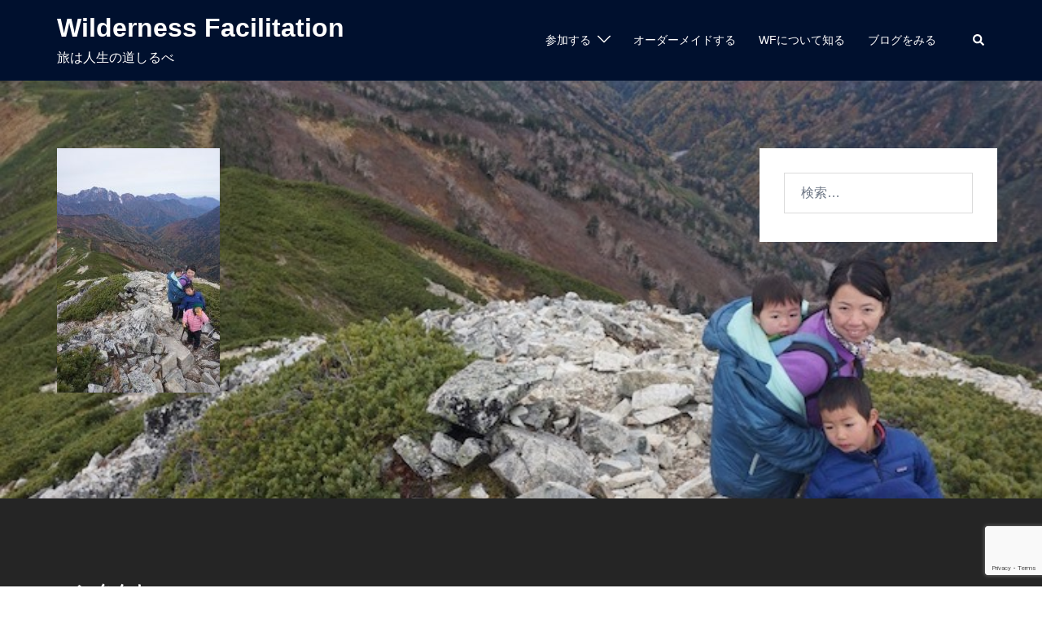

--- FILE ---
content_type: text/html; charset=utf-8
request_url: https://www.google.com/recaptcha/api2/anchor?ar=1&k=6LfMkzIaAAAAAENnOhys_On7fcnFD8q6BQmSWUaG&co=aHR0cDovL2thd2FpbXVuZWhpcm8uY29tOjgw&hl=en&v=PoyoqOPhxBO7pBk68S4YbpHZ&size=invisible&anchor-ms=20000&execute-ms=30000&cb=7j8x5os4v2yo
body_size: 48630
content:
<!DOCTYPE HTML><html dir="ltr" lang="en"><head><meta http-equiv="Content-Type" content="text/html; charset=UTF-8">
<meta http-equiv="X-UA-Compatible" content="IE=edge">
<title>reCAPTCHA</title>
<style type="text/css">
/* cyrillic-ext */
@font-face {
  font-family: 'Roboto';
  font-style: normal;
  font-weight: 400;
  font-stretch: 100%;
  src: url(//fonts.gstatic.com/s/roboto/v48/KFO7CnqEu92Fr1ME7kSn66aGLdTylUAMa3GUBHMdazTgWw.woff2) format('woff2');
  unicode-range: U+0460-052F, U+1C80-1C8A, U+20B4, U+2DE0-2DFF, U+A640-A69F, U+FE2E-FE2F;
}
/* cyrillic */
@font-face {
  font-family: 'Roboto';
  font-style: normal;
  font-weight: 400;
  font-stretch: 100%;
  src: url(//fonts.gstatic.com/s/roboto/v48/KFO7CnqEu92Fr1ME7kSn66aGLdTylUAMa3iUBHMdazTgWw.woff2) format('woff2');
  unicode-range: U+0301, U+0400-045F, U+0490-0491, U+04B0-04B1, U+2116;
}
/* greek-ext */
@font-face {
  font-family: 'Roboto';
  font-style: normal;
  font-weight: 400;
  font-stretch: 100%;
  src: url(//fonts.gstatic.com/s/roboto/v48/KFO7CnqEu92Fr1ME7kSn66aGLdTylUAMa3CUBHMdazTgWw.woff2) format('woff2');
  unicode-range: U+1F00-1FFF;
}
/* greek */
@font-face {
  font-family: 'Roboto';
  font-style: normal;
  font-weight: 400;
  font-stretch: 100%;
  src: url(//fonts.gstatic.com/s/roboto/v48/KFO7CnqEu92Fr1ME7kSn66aGLdTylUAMa3-UBHMdazTgWw.woff2) format('woff2');
  unicode-range: U+0370-0377, U+037A-037F, U+0384-038A, U+038C, U+038E-03A1, U+03A3-03FF;
}
/* math */
@font-face {
  font-family: 'Roboto';
  font-style: normal;
  font-weight: 400;
  font-stretch: 100%;
  src: url(//fonts.gstatic.com/s/roboto/v48/KFO7CnqEu92Fr1ME7kSn66aGLdTylUAMawCUBHMdazTgWw.woff2) format('woff2');
  unicode-range: U+0302-0303, U+0305, U+0307-0308, U+0310, U+0312, U+0315, U+031A, U+0326-0327, U+032C, U+032F-0330, U+0332-0333, U+0338, U+033A, U+0346, U+034D, U+0391-03A1, U+03A3-03A9, U+03B1-03C9, U+03D1, U+03D5-03D6, U+03F0-03F1, U+03F4-03F5, U+2016-2017, U+2034-2038, U+203C, U+2040, U+2043, U+2047, U+2050, U+2057, U+205F, U+2070-2071, U+2074-208E, U+2090-209C, U+20D0-20DC, U+20E1, U+20E5-20EF, U+2100-2112, U+2114-2115, U+2117-2121, U+2123-214F, U+2190, U+2192, U+2194-21AE, U+21B0-21E5, U+21F1-21F2, U+21F4-2211, U+2213-2214, U+2216-22FF, U+2308-230B, U+2310, U+2319, U+231C-2321, U+2336-237A, U+237C, U+2395, U+239B-23B7, U+23D0, U+23DC-23E1, U+2474-2475, U+25AF, U+25B3, U+25B7, U+25BD, U+25C1, U+25CA, U+25CC, U+25FB, U+266D-266F, U+27C0-27FF, U+2900-2AFF, U+2B0E-2B11, U+2B30-2B4C, U+2BFE, U+3030, U+FF5B, U+FF5D, U+1D400-1D7FF, U+1EE00-1EEFF;
}
/* symbols */
@font-face {
  font-family: 'Roboto';
  font-style: normal;
  font-weight: 400;
  font-stretch: 100%;
  src: url(//fonts.gstatic.com/s/roboto/v48/KFO7CnqEu92Fr1ME7kSn66aGLdTylUAMaxKUBHMdazTgWw.woff2) format('woff2');
  unicode-range: U+0001-000C, U+000E-001F, U+007F-009F, U+20DD-20E0, U+20E2-20E4, U+2150-218F, U+2190, U+2192, U+2194-2199, U+21AF, U+21E6-21F0, U+21F3, U+2218-2219, U+2299, U+22C4-22C6, U+2300-243F, U+2440-244A, U+2460-24FF, U+25A0-27BF, U+2800-28FF, U+2921-2922, U+2981, U+29BF, U+29EB, U+2B00-2BFF, U+4DC0-4DFF, U+FFF9-FFFB, U+10140-1018E, U+10190-1019C, U+101A0, U+101D0-101FD, U+102E0-102FB, U+10E60-10E7E, U+1D2C0-1D2D3, U+1D2E0-1D37F, U+1F000-1F0FF, U+1F100-1F1AD, U+1F1E6-1F1FF, U+1F30D-1F30F, U+1F315, U+1F31C, U+1F31E, U+1F320-1F32C, U+1F336, U+1F378, U+1F37D, U+1F382, U+1F393-1F39F, U+1F3A7-1F3A8, U+1F3AC-1F3AF, U+1F3C2, U+1F3C4-1F3C6, U+1F3CA-1F3CE, U+1F3D4-1F3E0, U+1F3ED, U+1F3F1-1F3F3, U+1F3F5-1F3F7, U+1F408, U+1F415, U+1F41F, U+1F426, U+1F43F, U+1F441-1F442, U+1F444, U+1F446-1F449, U+1F44C-1F44E, U+1F453, U+1F46A, U+1F47D, U+1F4A3, U+1F4B0, U+1F4B3, U+1F4B9, U+1F4BB, U+1F4BF, U+1F4C8-1F4CB, U+1F4D6, U+1F4DA, U+1F4DF, U+1F4E3-1F4E6, U+1F4EA-1F4ED, U+1F4F7, U+1F4F9-1F4FB, U+1F4FD-1F4FE, U+1F503, U+1F507-1F50B, U+1F50D, U+1F512-1F513, U+1F53E-1F54A, U+1F54F-1F5FA, U+1F610, U+1F650-1F67F, U+1F687, U+1F68D, U+1F691, U+1F694, U+1F698, U+1F6AD, U+1F6B2, U+1F6B9-1F6BA, U+1F6BC, U+1F6C6-1F6CF, U+1F6D3-1F6D7, U+1F6E0-1F6EA, U+1F6F0-1F6F3, U+1F6F7-1F6FC, U+1F700-1F7FF, U+1F800-1F80B, U+1F810-1F847, U+1F850-1F859, U+1F860-1F887, U+1F890-1F8AD, U+1F8B0-1F8BB, U+1F8C0-1F8C1, U+1F900-1F90B, U+1F93B, U+1F946, U+1F984, U+1F996, U+1F9E9, U+1FA00-1FA6F, U+1FA70-1FA7C, U+1FA80-1FA89, U+1FA8F-1FAC6, U+1FACE-1FADC, U+1FADF-1FAE9, U+1FAF0-1FAF8, U+1FB00-1FBFF;
}
/* vietnamese */
@font-face {
  font-family: 'Roboto';
  font-style: normal;
  font-weight: 400;
  font-stretch: 100%;
  src: url(//fonts.gstatic.com/s/roboto/v48/KFO7CnqEu92Fr1ME7kSn66aGLdTylUAMa3OUBHMdazTgWw.woff2) format('woff2');
  unicode-range: U+0102-0103, U+0110-0111, U+0128-0129, U+0168-0169, U+01A0-01A1, U+01AF-01B0, U+0300-0301, U+0303-0304, U+0308-0309, U+0323, U+0329, U+1EA0-1EF9, U+20AB;
}
/* latin-ext */
@font-face {
  font-family: 'Roboto';
  font-style: normal;
  font-weight: 400;
  font-stretch: 100%;
  src: url(//fonts.gstatic.com/s/roboto/v48/KFO7CnqEu92Fr1ME7kSn66aGLdTylUAMa3KUBHMdazTgWw.woff2) format('woff2');
  unicode-range: U+0100-02BA, U+02BD-02C5, U+02C7-02CC, U+02CE-02D7, U+02DD-02FF, U+0304, U+0308, U+0329, U+1D00-1DBF, U+1E00-1E9F, U+1EF2-1EFF, U+2020, U+20A0-20AB, U+20AD-20C0, U+2113, U+2C60-2C7F, U+A720-A7FF;
}
/* latin */
@font-face {
  font-family: 'Roboto';
  font-style: normal;
  font-weight: 400;
  font-stretch: 100%;
  src: url(//fonts.gstatic.com/s/roboto/v48/KFO7CnqEu92Fr1ME7kSn66aGLdTylUAMa3yUBHMdazQ.woff2) format('woff2');
  unicode-range: U+0000-00FF, U+0131, U+0152-0153, U+02BB-02BC, U+02C6, U+02DA, U+02DC, U+0304, U+0308, U+0329, U+2000-206F, U+20AC, U+2122, U+2191, U+2193, U+2212, U+2215, U+FEFF, U+FFFD;
}
/* cyrillic-ext */
@font-face {
  font-family: 'Roboto';
  font-style: normal;
  font-weight: 500;
  font-stretch: 100%;
  src: url(//fonts.gstatic.com/s/roboto/v48/KFO7CnqEu92Fr1ME7kSn66aGLdTylUAMa3GUBHMdazTgWw.woff2) format('woff2');
  unicode-range: U+0460-052F, U+1C80-1C8A, U+20B4, U+2DE0-2DFF, U+A640-A69F, U+FE2E-FE2F;
}
/* cyrillic */
@font-face {
  font-family: 'Roboto';
  font-style: normal;
  font-weight: 500;
  font-stretch: 100%;
  src: url(//fonts.gstatic.com/s/roboto/v48/KFO7CnqEu92Fr1ME7kSn66aGLdTylUAMa3iUBHMdazTgWw.woff2) format('woff2');
  unicode-range: U+0301, U+0400-045F, U+0490-0491, U+04B0-04B1, U+2116;
}
/* greek-ext */
@font-face {
  font-family: 'Roboto';
  font-style: normal;
  font-weight: 500;
  font-stretch: 100%;
  src: url(//fonts.gstatic.com/s/roboto/v48/KFO7CnqEu92Fr1ME7kSn66aGLdTylUAMa3CUBHMdazTgWw.woff2) format('woff2');
  unicode-range: U+1F00-1FFF;
}
/* greek */
@font-face {
  font-family: 'Roboto';
  font-style: normal;
  font-weight: 500;
  font-stretch: 100%;
  src: url(//fonts.gstatic.com/s/roboto/v48/KFO7CnqEu92Fr1ME7kSn66aGLdTylUAMa3-UBHMdazTgWw.woff2) format('woff2');
  unicode-range: U+0370-0377, U+037A-037F, U+0384-038A, U+038C, U+038E-03A1, U+03A3-03FF;
}
/* math */
@font-face {
  font-family: 'Roboto';
  font-style: normal;
  font-weight: 500;
  font-stretch: 100%;
  src: url(//fonts.gstatic.com/s/roboto/v48/KFO7CnqEu92Fr1ME7kSn66aGLdTylUAMawCUBHMdazTgWw.woff2) format('woff2');
  unicode-range: U+0302-0303, U+0305, U+0307-0308, U+0310, U+0312, U+0315, U+031A, U+0326-0327, U+032C, U+032F-0330, U+0332-0333, U+0338, U+033A, U+0346, U+034D, U+0391-03A1, U+03A3-03A9, U+03B1-03C9, U+03D1, U+03D5-03D6, U+03F0-03F1, U+03F4-03F5, U+2016-2017, U+2034-2038, U+203C, U+2040, U+2043, U+2047, U+2050, U+2057, U+205F, U+2070-2071, U+2074-208E, U+2090-209C, U+20D0-20DC, U+20E1, U+20E5-20EF, U+2100-2112, U+2114-2115, U+2117-2121, U+2123-214F, U+2190, U+2192, U+2194-21AE, U+21B0-21E5, U+21F1-21F2, U+21F4-2211, U+2213-2214, U+2216-22FF, U+2308-230B, U+2310, U+2319, U+231C-2321, U+2336-237A, U+237C, U+2395, U+239B-23B7, U+23D0, U+23DC-23E1, U+2474-2475, U+25AF, U+25B3, U+25B7, U+25BD, U+25C1, U+25CA, U+25CC, U+25FB, U+266D-266F, U+27C0-27FF, U+2900-2AFF, U+2B0E-2B11, U+2B30-2B4C, U+2BFE, U+3030, U+FF5B, U+FF5D, U+1D400-1D7FF, U+1EE00-1EEFF;
}
/* symbols */
@font-face {
  font-family: 'Roboto';
  font-style: normal;
  font-weight: 500;
  font-stretch: 100%;
  src: url(//fonts.gstatic.com/s/roboto/v48/KFO7CnqEu92Fr1ME7kSn66aGLdTylUAMaxKUBHMdazTgWw.woff2) format('woff2');
  unicode-range: U+0001-000C, U+000E-001F, U+007F-009F, U+20DD-20E0, U+20E2-20E4, U+2150-218F, U+2190, U+2192, U+2194-2199, U+21AF, U+21E6-21F0, U+21F3, U+2218-2219, U+2299, U+22C4-22C6, U+2300-243F, U+2440-244A, U+2460-24FF, U+25A0-27BF, U+2800-28FF, U+2921-2922, U+2981, U+29BF, U+29EB, U+2B00-2BFF, U+4DC0-4DFF, U+FFF9-FFFB, U+10140-1018E, U+10190-1019C, U+101A0, U+101D0-101FD, U+102E0-102FB, U+10E60-10E7E, U+1D2C0-1D2D3, U+1D2E0-1D37F, U+1F000-1F0FF, U+1F100-1F1AD, U+1F1E6-1F1FF, U+1F30D-1F30F, U+1F315, U+1F31C, U+1F31E, U+1F320-1F32C, U+1F336, U+1F378, U+1F37D, U+1F382, U+1F393-1F39F, U+1F3A7-1F3A8, U+1F3AC-1F3AF, U+1F3C2, U+1F3C4-1F3C6, U+1F3CA-1F3CE, U+1F3D4-1F3E0, U+1F3ED, U+1F3F1-1F3F3, U+1F3F5-1F3F7, U+1F408, U+1F415, U+1F41F, U+1F426, U+1F43F, U+1F441-1F442, U+1F444, U+1F446-1F449, U+1F44C-1F44E, U+1F453, U+1F46A, U+1F47D, U+1F4A3, U+1F4B0, U+1F4B3, U+1F4B9, U+1F4BB, U+1F4BF, U+1F4C8-1F4CB, U+1F4D6, U+1F4DA, U+1F4DF, U+1F4E3-1F4E6, U+1F4EA-1F4ED, U+1F4F7, U+1F4F9-1F4FB, U+1F4FD-1F4FE, U+1F503, U+1F507-1F50B, U+1F50D, U+1F512-1F513, U+1F53E-1F54A, U+1F54F-1F5FA, U+1F610, U+1F650-1F67F, U+1F687, U+1F68D, U+1F691, U+1F694, U+1F698, U+1F6AD, U+1F6B2, U+1F6B9-1F6BA, U+1F6BC, U+1F6C6-1F6CF, U+1F6D3-1F6D7, U+1F6E0-1F6EA, U+1F6F0-1F6F3, U+1F6F7-1F6FC, U+1F700-1F7FF, U+1F800-1F80B, U+1F810-1F847, U+1F850-1F859, U+1F860-1F887, U+1F890-1F8AD, U+1F8B0-1F8BB, U+1F8C0-1F8C1, U+1F900-1F90B, U+1F93B, U+1F946, U+1F984, U+1F996, U+1F9E9, U+1FA00-1FA6F, U+1FA70-1FA7C, U+1FA80-1FA89, U+1FA8F-1FAC6, U+1FACE-1FADC, U+1FADF-1FAE9, U+1FAF0-1FAF8, U+1FB00-1FBFF;
}
/* vietnamese */
@font-face {
  font-family: 'Roboto';
  font-style: normal;
  font-weight: 500;
  font-stretch: 100%;
  src: url(//fonts.gstatic.com/s/roboto/v48/KFO7CnqEu92Fr1ME7kSn66aGLdTylUAMa3OUBHMdazTgWw.woff2) format('woff2');
  unicode-range: U+0102-0103, U+0110-0111, U+0128-0129, U+0168-0169, U+01A0-01A1, U+01AF-01B0, U+0300-0301, U+0303-0304, U+0308-0309, U+0323, U+0329, U+1EA0-1EF9, U+20AB;
}
/* latin-ext */
@font-face {
  font-family: 'Roboto';
  font-style: normal;
  font-weight: 500;
  font-stretch: 100%;
  src: url(//fonts.gstatic.com/s/roboto/v48/KFO7CnqEu92Fr1ME7kSn66aGLdTylUAMa3KUBHMdazTgWw.woff2) format('woff2');
  unicode-range: U+0100-02BA, U+02BD-02C5, U+02C7-02CC, U+02CE-02D7, U+02DD-02FF, U+0304, U+0308, U+0329, U+1D00-1DBF, U+1E00-1E9F, U+1EF2-1EFF, U+2020, U+20A0-20AB, U+20AD-20C0, U+2113, U+2C60-2C7F, U+A720-A7FF;
}
/* latin */
@font-face {
  font-family: 'Roboto';
  font-style: normal;
  font-weight: 500;
  font-stretch: 100%;
  src: url(//fonts.gstatic.com/s/roboto/v48/KFO7CnqEu92Fr1ME7kSn66aGLdTylUAMa3yUBHMdazQ.woff2) format('woff2');
  unicode-range: U+0000-00FF, U+0131, U+0152-0153, U+02BB-02BC, U+02C6, U+02DA, U+02DC, U+0304, U+0308, U+0329, U+2000-206F, U+20AC, U+2122, U+2191, U+2193, U+2212, U+2215, U+FEFF, U+FFFD;
}
/* cyrillic-ext */
@font-face {
  font-family: 'Roboto';
  font-style: normal;
  font-weight: 900;
  font-stretch: 100%;
  src: url(//fonts.gstatic.com/s/roboto/v48/KFO7CnqEu92Fr1ME7kSn66aGLdTylUAMa3GUBHMdazTgWw.woff2) format('woff2');
  unicode-range: U+0460-052F, U+1C80-1C8A, U+20B4, U+2DE0-2DFF, U+A640-A69F, U+FE2E-FE2F;
}
/* cyrillic */
@font-face {
  font-family: 'Roboto';
  font-style: normal;
  font-weight: 900;
  font-stretch: 100%;
  src: url(//fonts.gstatic.com/s/roboto/v48/KFO7CnqEu92Fr1ME7kSn66aGLdTylUAMa3iUBHMdazTgWw.woff2) format('woff2');
  unicode-range: U+0301, U+0400-045F, U+0490-0491, U+04B0-04B1, U+2116;
}
/* greek-ext */
@font-face {
  font-family: 'Roboto';
  font-style: normal;
  font-weight: 900;
  font-stretch: 100%;
  src: url(//fonts.gstatic.com/s/roboto/v48/KFO7CnqEu92Fr1ME7kSn66aGLdTylUAMa3CUBHMdazTgWw.woff2) format('woff2');
  unicode-range: U+1F00-1FFF;
}
/* greek */
@font-face {
  font-family: 'Roboto';
  font-style: normal;
  font-weight: 900;
  font-stretch: 100%;
  src: url(//fonts.gstatic.com/s/roboto/v48/KFO7CnqEu92Fr1ME7kSn66aGLdTylUAMa3-UBHMdazTgWw.woff2) format('woff2');
  unicode-range: U+0370-0377, U+037A-037F, U+0384-038A, U+038C, U+038E-03A1, U+03A3-03FF;
}
/* math */
@font-face {
  font-family: 'Roboto';
  font-style: normal;
  font-weight: 900;
  font-stretch: 100%;
  src: url(//fonts.gstatic.com/s/roboto/v48/KFO7CnqEu92Fr1ME7kSn66aGLdTylUAMawCUBHMdazTgWw.woff2) format('woff2');
  unicode-range: U+0302-0303, U+0305, U+0307-0308, U+0310, U+0312, U+0315, U+031A, U+0326-0327, U+032C, U+032F-0330, U+0332-0333, U+0338, U+033A, U+0346, U+034D, U+0391-03A1, U+03A3-03A9, U+03B1-03C9, U+03D1, U+03D5-03D6, U+03F0-03F1, U+03F4-03F5, U+2016-2017, U+2034-2038, U+203C, U+2040, U+2043, U+2047, U+2050, U+2057, U+205F, U+2070-2071, U+2074-208E, U+2090-209C, U+20D0-20DC, U+20E1, U+20E5-20EF, U+2100-2112, U+2114-2115, U+2117-2121, U+2123-214F, U+2190, U+2192, U+2194-21AE, U+21B0-21E5, U+21F1-21F2, U+21F4-2211, U+2213-2214, U+2216-22FF, U+2308-230B, U+2310, U+2319, U+231C-2321, U+2336-237A, U+237C, U+2395, U+239B-23B7, U+23D0, U+23DC-23E1, U+2474-2475, U+25AF, U+25B3, U+25B7, U+25BD, U+25C1, U+25CA, U+25CC, U+25FB, U+266D-266F, U+27C0-27FF, U+2900-2AFF, U+2B0E-2B11, U+2B30-2B4C, U+2BFE, U+3030, U+FF5B, U+FF5D, U+1D400-1D7FF, U+1EE00-1EEFF;
}
/* symbols */
@font-face {
  font-family: 'Roboto';
  font-style: normal;
  font-weight: 900;
  font-stretch: 100%;
  src: url(//fonts.gstatic.com/s/roboto/v48/KFO7CnqEu92Fr1ME7kSn66aGLdTylUAMaxKUBHMdazTgWw.woff2) format('woff2');
  unicode-range: U+0001-000C, U+000E-001F, U+007F-009F, U+20DD-20E0, U+20E2-20E4, U+2150-218F, U+2190, U+2192, U+2194-2199, U+21AF, U+21E6-21F0, U+21F3, U+2218-2219, U+2299, U+22C4-22C6, U+2300-243F, U+2440-244A, U+2460-24FF, U+25A0-27BF, U+2800-28FF, U+2921-2922, U+2981, U+29BF, U+29EB, U+2B00-2BFF, U+4DC0-4DFF, U+FFF9-FFFB, U+10140-1018E, U+10190-1019C, U+101A0, U+101D0-101FD, U+102E0-102FB, U+10E60-10E7E, U+1D2C0-1D2D3, U+1D2E0-1D37F, U+1F000-1F0FF, U+1F100-1F1AD, U+1F1E6-1F1FF, U+1F30D-1F30F, U+1F315, U+1F31C, U+1F31E, U+1F320-1F32C, U+1F336, U+1F378, U+1F37D, U+1F382, U+1F393-1F39F, U+1F3A7-1F3A8, U+1F3AC-1F3AF, U+1F3C2, U+1F3C4-1F3C6, U+1F3CA-1F3CE, U+1F3D4-1F3E0, U+1F3ED, U+1F3F1-1F3F3, U+1F3F5-1F3F7, U+1F408, U+1F415, U+1F41F, U+1F426, U+1F43F, U+1F441-1F442, U+1F444, U+1F446-1F449, U+1F44C-1F44E, U+1F453, U+1F46A, U+1F47D, U+1F4A3, U+1F4B0, U+1F4B3, U+1F4B9, U+1F4BB, U+1F4BF, U+1F4C8-1F4CB, U+1F4D6, U+1F4DA, U+1F4DF, U+1F4E3-1F4E6, U+1F4EA-1F4ED, U+1F4F7, U+1F4F9-1F4FB, U+1F4FD-1F4FE, U+1F503, U+1F507-1F50B, U+1F50D, U+1F512-1F513, U+1F53E-1F54A, U+1F54F-1F5FA, U+1F610, U+1F650-1F67F, U+1F687, U+1F68D, U+1F691, U+1F694, U+1F698, U+1F6AD, U+1F6B2, U+1F6B9-1F6BA, U+1F6BC, U+1F6C6-1F6CF, U+1F6D3-1F6D7, U+1F6E0-1F6EA, U+1F6F0-1F6F3, U+1F6F7-1F6FC, U+1F700-1F7FF, U+1F800-1F80B, U+1F810-1F847, U+1F850-1F859, U+1F860-1F887, U+1F890-1F8AD, U+1F8B0-1F8BB, U+1F8C0-1F8C1, U+1F900-1F90B, U+1F93B, U+1F946, U+1F984, U+1F996, U+1F9E9, U+1FA00-1FA6F, U+1FA70-1FA7C, U+1FA80-1FA89, U+1FA8F-1FAC6, U+1FACE-1FADC, U+1FADF-1FAE9, U+1FAF0-1FAF8, U+1FB00-1FBFF;
}
/* vietnamese */
@font-face {
  font-family: 'Roboto';
  font-style: normal;
  font-weight: 900;
  font-stretch: 100%;
  src: url(//fonts.gstatic.com/s/roboto/v48/KFO7CnqEu92Fr1ME7kSn66aGLdTylUAMa3OUBHMdazTgWw.woff2) format('woff2');
  unicode-range: U+0102-0103, U+0110-0111, U+0128-0129, U+0168-0169, U+01A0-01A1, U+01AF-01B0, U+0300-0301, U+0303-0304, U+0308-0309, U+0323, U+0329, U+1EA0-1EF9, U+20AB;
}
/* latin-ext */
@font-face {
  font-family: 'Roboto';
  font-style: normal;
  font-weight: 900;
  font-stretch: 100%;
  src: url(//fonts.gstatic.com/s/roboto/v48/KFO7CnqEu92Fr1ME7kSn66aGLdTylUAMa3KUBHMdazTgWw.woff2) format('woff2');
  unicode-range: U+0100-02BA, U+02BD-02C5, U+02C7-02CC, U+02CE-02D7, U+02DD-02FF, U+0304, U+0308, U+0329, U+1D00-1DBF, U+1E00-1E9F, U+1EF2-1EFF, U+2020, U+20A0-20AB, U+20AD-20C0, U+2113, U+2C60-2C7F, U+A720-A7FF;
}
/* latin */
@font-face {
  font-family: 'Roboto';
  font-style: normal;
  font-weight: 900;
  font-stretch: 100%;
  src: url(//fonts.gstatic.com/s/roboto/v48/KFO7CnqEu92Fr1ME7kSn66aGLdTylUAMa3yUBHMdazQ.woff2) format('woff2');
  unicode-range: U+0000-00FF, U+0131, U+0152-0153, U+02BB-02BC, U+02C6, U+02DA, U+02DC, U+0304, U+0308, U+0329, U+2000-206F, U+20AC, U+2122, U+2191, U+2193, U+2212, U+2215, U+FEFF, U+FFFD;
}

</style>
<link rel="stylesheet" type="text/css" href="https://www.gstatic.com/recaptcha/releases/PoyoqOPhxBO7pBk68S4YbpHZ/styles__ltr.css">
<script nonce="7jmKwPCCoHLx6J9oHmfGXg" type="text/javascript">window['__recaptcha_api'] = 'https://www.google.com/recaptcha/api2/';</script>
<script type="text/javascript" src="https://www.gstatic.com/recaptcha/releases/PoyoqOPhxBO7pBk68S4YbpHZ/recaptcha__en.js" nonce="7jmKwPCCoHLx6J9oHmfGXg">
      
    </script></head>
<body><div id="rc-anchor-alert" class="rc-anchor-alert"></div>
<input type="hidden" id="recaptcha-token" value="[base64]">
<script type="text/javascript" nonce="7jmKwPCCoHLx6J9oHmfGXg">
      recaptcha.anchor.Main.init("[\x22ainput\x22,[\x22bgdata\x22,\x22\x22,\[base64]/[base64]/[base64]/[base64]/[base64]/UltsKytdPUU6KEU8MjA0OD9SW2wrK109RT4+NnwxOTI6KChFJjY0NTEyKT09NTUyOTYmJk0rMTxjLmxlbmd0aCYmKGMuY2hhckNvZGVBdChNKzEpJjY0NTEyKT09NTYzMjA/[base64]/[base64]/[base64]/[base64]/[base64]/[base64]/[base64]\x22,\[base64]\\u003d\\u003d\x22,\x22w57Du8K2I8KFw5xcw4U6HcKtwqQ4wrPDtxRUHAZlwqYpw4fDtsKDwq3CrWNRwqtpw4rDhEvDvsOJwrsOUsOBLALClmE3SG/DrsOdIMKxw4FRZnbChTMESMOLw4vCssKbw7vCkcKZwr3CoMOKEgzCssKpScKiwqbCgSJfAcOmw77Cg8Krwq7CrFvCh8ONODZeX8OWC8KqXTBycMOfDh/Cg8KGDBQTw6grYkV0wrvCmcOGw4rDrMOcTwJBwqIFwpUHw4TDkyQVwoAOwoDCpMOLSsKVw7jClFbCqMKRIRMAQMKXw5/Co3oGaR3DmmHDvQZcwonDlMKuTgzDsiMaEsO6wobDslHDk8O5wrNdwq98AlogHW5Ow5rCi8KJwqxPL0jDvxHDn8Ouw7LDnw/DjMOoLRjDn8KpNcKwW8KpwqzCgyDCocKZw43CoRjDi8Oiw63DqMOXw49dw6snbsOJVCXCicKbwoDCgVrCvsOZw6vDgDcCMMOcw6LDjQfCoX7ClMK8BUnDuRTCs8O9Xn3CuEouUcKVwrDDmwQ+chPCo8Ksw5AIXnMiwprDmyjDplx/Mkt2w4HCly0jTm15LwTCt05Dw4zDrnjCgTzDocKuwpjDjk8swrJAZ8OLw5DDs8KJwp3DhEsww7dAw5/DusKmAWAIwprDrsO6wrPCmRzCgsOqMQpwwp5HUQE2w73DnB8Tw4pGw5wLcMKlfX8TwqhaDMOww6oHDsKQwoDDtcOQwrAKw5DCgMOjWsKUw63Dq8OSM8O8XMKOw5QuwqPDmTFoP0rChCwNBRTDmcK1wozDlMOYwqzCgMONwr/[base64]/[base64]/w6J5AMO3fsOZQcKZwqlbDipKdcKOZsOuwrXClFVyOHjDsMOpJBRJY8KxccO7JBdZMsKUwrpfw5ByDkfChWsJwrrDgzROcj1Hw7fDmsKewrkUBFzDjsOkwqcZahVZw5YYw5V/H8KRdyLCv8OHwpvCmyIxFsOCwo8cwpATS8KRP8OSwpZjSUsxJ8KRwqHCnivChCYXwqFew7vCjsKnw5w7bVjCuEZcw64KwpvDm8Kcbn4hwr3CoWUxBwJUw4fDmcKaNsOnw4bDj8OBwp/Dk8O+woEDwpV7AzdjFMO+woDDhycYw63Dj8K7RcK3w4rDucK+wo7CvcOUw6PDgsKlwonCpDrDtzTClsK8wo9dSsKuwqYXG1DDqCI/FSjDvMOkfMK0a8OtwqXDrDQaTsKHGl7DocKscMORwodSwqliwoBoOMKpwqhoUsOJSBFTwp57w4PDkQfCmF8uJ1LCkGbDgCxvw5EywozCh1Q/w5/DvMKCwoINB0TDkHHDoMOhEX7DosOywpwlB8O2wq7DqAYRw5g+wpzCi8Otw74Ow7h7eQjChzEgw4NCwp/DvMOgL37CqGMBCBrCrcOqwrgiw6bCqjDDrMOfw4XCt8KtH3AawoJmw5sDMcOuQcKAw5fCr8O/wqbDrcOgw70wRnTCgk9iEkJvw4tYIMKww5VbwrR8w57DmcKmNsOaMGjCrkzDsnTClMOfX247w7zCjcOJdWjDsEMuwq3Ck8Kow5HDtWFKwo4MNljCk8OPwqFxwopewr0TwoLCrS7DgMO+WD7Cj11WAj/DhMO1w5HCoMK5aUlVw5nDt8O/wpNMw5U6wpUdZyLDsnPChcKVwpLCk8ODwqshw6XDgHbDvyQYw4vCisK1ChxIwoQPw43CtmAIVMOTUsO7csOOQsOzw7/DmlrDtMOhw57Dlk80FcK+OcOjNTDDlUNTfsKeSsKfwrzDlHIoWSvCncKvwobCmsKLw5sVeh7CgCbDnHpaOmtpwqQJGsOvw4nDmcKgwo7CtsOMw5nCksKRbcKRwqg+KsKjLwcuEl7CvsOFw4MpwqsHwrM0asOPwpTDrhBHwqQHbnRMw6tIwrhUM8Kxb8OOwp/CiMOCw7Nzw5nCsMO8wrjDksOXT3PDkl7DuFQfLTU4Im3CpMOHVMKaeMKiKsOILsOjTcOjLMOuw5jCgFwcQMKvMXgaw5DDhADCiMOxw6zCujvDjkghwpkBwp3CikQFwprCosKywrbDt0LDsnfDtmPCqU8Gw4HDgmoUHcKBch/DrMOCKMKqw7/CrzQ+ZsKOE2jCnk7CvDkpw4lDw4LCoQnDiXjDiXjCuEpHdMOiAMKVAcOJf0TDo8Ocwpthw7TDscOzwp/CmMOwwr3Cv8OHwp3DlsOKw6s/RXtzZVPCrsK8BU1Owq8Gw7kUwqXClznCtsODCVnClyDCqH/Ctl5LRiXDsgx5Sx0xwrMew5IlRSPDhcOqw57DjcOEOzlJw6N+F8K/[base64]/Cvj/[base64]/CsOpfEDCnH4lw6waBHdePEHDjsK2wogNd8Ojw4PDuMKDw4pCBCNxPMOyw4l/w5FCKikETx3ChsKHHCvDpcOlw5lYOB3DpsKOwoXCn0PDkFbDicKnSEvDjgMwGnnDtMK/wqnCo8KqecO1TVxswpE1w7jDisOKw6rDsSE9K3wgKxNJwpJVw5Fsw4kSVcKiwrBLwoAtwrbClsOVMMKyIBdyY2DDnsO1w6oaDsKNwqQPQ8K1wo1CBsOHV8ORWsOfO8KWwpjDrAvDosOPemR/[base64]/Dm8OKwr53NsKmaH7Cj8O2dmTDoRlow5hswp0DATXCm3kiw6fCsMKWwpc0w7k9woTCrkRPTMKYwoY+wqNxwqQGWgfCpmXCrQtuw7rChMKsw4PDoFVdwpkvFgvDklHDocOOZsK2wr/DqjTDucOEwrcuw7grwo1yS37CgEwxCsO+woYOYlbDosK1wodQwq4SEsKnKcKTIQESwq5ow4wSwrwFwosBw7w3wpHCrcK/McOeA8O6wqonV8O9XsK6wrFmwr/CtsO4w6PDh23DnMKjSwg+bMKWw4HDm8O5GcOYwrPCjTEcw6IDw7F+w5vCpk/DvcKQScOxW8K+asOiBsOLNcOnw4fCqG/[base64]/DmHPCh8OVw5vDocOEF8OxL8Kvw7dYEcKUw5Mqw63CsMK/[base64]/XcKyJMO+VsORwrprJ8OIwq0sw4hiw4YMf1PDlMKzecO+AlLCn8KUw5vDhld3wpF8DFdcw6/DnXTDvcOFw58mwrAiSHfDuMKuPMOvVSkKPsOTw4XCi2LDn1zDrsKFf8Ktw49Nw6fCjAwKw7EmwqrDnsOlMjUyw7gQSsKeJcK2bDxxwrHDmMOcJXF9wrDCpRMYw5BpS8K1wpw6w7RWwr8Re8KCw70Nwr8reT87ccOAwpl8wqjCn1FQNFLCkF5ow6PCusK2w7M2w5/DtUZxXsOEcMK1bXEDwqIUw7PDhcOYJcOwwrkww58DJsKiw50eWyllO8KnIMKVw6rCtMOrA8OxeUvDillUHhgsUF50wrDCisOhH8KQZsOVw5vDqC7Ci3DCihlAwqRvw43DiUorBDl5e8ORTQBAw5DCi1PCqsK1w5pXwpHCjsKaw47CiMKLwqshwobCrEtcw5/Cm8Kdw6/CosOHw7jDtjlXwrlww5XDr8OAwp/DinHDjMOfw7EZORICBHbDpHRRVgLDtwXDmVdDMcK+wqDDuCjCoV5KesKyw7NLEsKtMQTCrsKqwq5oCcONLw3Co8OZw6PDh8OPwqLCsFHCtWkFFxYxw6PCr8K4NcKQbG5WI8O4w48kw53CssO0wqXDq8K/wqfDucKWEQfCmlYdwpVvw5rDhcKkQRXCvhASwqkswpjDp8OFw5XCs1I5wojClykIwohLI0fDpcKGw6XCqcO0ACpHSDdgwqbCmsO9J13DvTxuw6bCuTNIwoTDn8OETFnCqjbCqlvCoC7CgsKkR8OTwrkBAcKHYMO0w5k0T8Kjwq1/PcKPw4RCaBvDv8K2RsO/w7ASwr4YF8O+wqvDvcOowofCrMO6Xz9zcwEewoZLCk/ChXghw7XCt0x0VDrCmcO6LCkMY3zDvsOzwqwowrjDshXDri3DlxfChMOwSEA2Ml4ENHMAccK8w5REMAQeWcOgKsO8AcOOw7EDVxMyChc4woHDmsOGBXEwBG/CkMKEw4IUw4/DkjJxw7sFUDwDccKfw70COsKYZG9rwprDqcK+wrMRwpgPw5IhBcKyw4fCmcOeYcOvWnpUwo/CjsOfw7zDvE/DqQDDu8K8EsO0GFBZw7/[base64]/[base64]/CrUcNw5ltMsKtJcOgRsOcw5AJwrfDozwpw6dEwr3Cm8K1w4tFw79dw7bCq8O8WHJTwq1hYsOtXMOQe8OaZyHDkwsbacO8woPCq8OwwoAhwoAgwp5mwpdCwosfWXvDswcdYg3Ch8Ksw6ErPsK9wp5TwrbCkDjDv3JCw5/ChsK/wrFhw4RFfcO0wqNeFhZXEMKpUizCrgDCn8OZw4Fmwrkuw6jClQ3Chkg0D0FBA8K+w77DhsOnw7xmHRhVw4VFLS7DtCkXZUxCwpYcw4g/UMKVP8KPN0fCs8KgSMOuAsK9PSjDhFFNDhsPw6EMwq0wKlMLEWY3w53CmsOXM8OOw6vDqMO/[base64]/V8KBIG0tTMODw7VNw7fCmsOvw6DDn0xdV8OXwovDg8Ktwo4mwqIrAcKlUFTDoXDDsMKowpHCn8KZwrFawqDDuVTCvjvCq8KZw51ndHBIbFPCuXDChyPCksKmwoLDmMKVAcOkXcOcwp0QJsK7wo0Yw65BwqBTw6Z3JsO4w6PCgz/ChsK3cGgZLcKIwonDuA5QwpN3e8KWHcO2TCHCnmVXcE7CtBduw4sbJcKJDMKOwrvDvHPCnj7Dh8KkcMKrw7DCtXzCo3PCrkjCvgVmPMONwoPCmHYnwrNdwr/CnAZWXm0aPhAawonDvSXCmMOeVBDCv8KeZAE4wpI7wq5WwqNvwrTDoHA9w7vDiD3CjsO+AmvCnzg1wpzCkiwtG0DCuh0MVMOSZHrCmWN7w4TDtsO3woMzZgXCtAIeYMKrFcOCw5fDgSTCgQPDt8K9SsOIw6zCpsOrw6IjQQ/DqcO4HsK/w60BOcOAw5scwrvCi8KaZ8K0w5USwqw0YMOeUVHCrMO2w5B1w7nCjMKPw5rDkcOYOA3DvcKpPjTCiFPCpWrCjMKiwrEOO8OzEkhNMBVAHUh3w7PCnzYIw4DDn0jDhsKlwokzw67ClU1MLxvCvFJnDEPDmRAMw5QDNBLCu8OJw6rCrjNWw49Yw4bDn8K4wq/[base64]/Dr8OnHcOhZcOpw4wqw6kLKR3DusOcI8OsG8OFPGbDnWI3w5bCvsKEEkHCjlLCjydew67CmS5BL8OhP8O2wqvCkEAPwrbDh1zDmDjCnGXCs3bChS7DjcK1wrATVcK7cHzDqhTCpMOvQ8O9QXLDlWjCi1fDlzTCoMOPKXprwpwfw5vCv8Knw6fDo2TDusOww4HCtcKjSg/ClwTDmcOBGMKwWsOKU8KIf8KKw6/DtMOZw5hFeV7Coh7CoMKHbsKXwqXDrsOKBQcTfcOEwrtOSSBZwoptL03CtcODE8K5wr84TcKsw6MtwonDssKXw6bDiMOQwrbCmMKLSmfChC87wovDuiXCrj/CqMK7H8Oqw5YpfcKwwpBeLcKdw4ZYIU0ow5wUwp7Ch8KZwrbDrsOlbU80SMOVw7/DoE7CtMKFZsKhwqHCsMOKw53CmyfDsMOrwpdCJcOhBVAWJMOqNgTDm144cMOjHsKLwotOY8OUwoTCshkLPHcJw4onwr3Ci8ORw4DCrcKhFgVUR8OTw6UlwoDCsx1POMKHw4vCk8O8QjpwBsK/[base64]/ClGbCpcOrEDQ0Hj7DsCLDj8OIdRzDnH/DksOafMOzw6USw7HDpcOSwr59w7PDpwBDwrrDojPCpAHDisOfw6sfVAzCkcKAwp/CrxnDrsOlJcO8wpdSCMKcF0nCmsKvwo3DrmzDskNuwpNaT1ICThIswoULwqHCi09sHMK3w7hyUMKsw4/ChcKoworDjT8TwqAiw61Ww5N/SjrDqXURO8Kcw4zDhwnDgghiEU/CgsO3EsOZw7zDgHbCjFJNw542wo3Cvx/DjSnCusOwK8O4wpATIHnCt8OoG8Ktb8KUG8O2UsOsVcKTw67CrVVQw6xOYml/wo5dwrIBNUcGWcKLJ8Okw7DCh8K6EnjDrwVrImPDgzjCtEXCk8KaScK/bG3DoSt4acKmwrfDhsK+w784TWZcwpZYVyHChk5HwpJAw5VYwoHCtGfDrMKJwp/Di3HDillnwrTDo8KUfMK3FmrCv8Krw5s6wpHCiWIXAsKOBsOuwolHwq57wqE1OsOgTAMuw77Dk8K2w4HCgG/Di8K7wrkBw5E9cUYPwqAILDFFYcKswozDmzDCmcObAsOvw59+wqrDhUJlwrvDk8OTwoNIMMKLUMKuwrJPw6PDj8KzHMKTLRczw50owpLDhMO0DsObwr/CqcKewpbCmSIaJMKUw6AmdShHwo3Csg/[base64]/[base64]/Dp8OGw4vDvMOnw5glwrIxw5dWw55kw5XCjl/[base64]/w4LCmSYYZ2FpYSoQwpxFRMOuw47DnWbDiWfCoWcMM8OHA8Khw7vDl8KRcg7Di8KYcl7DmcONOMOSFDwTNsOPwqjDisKVwqDDpFzDrcOKNcKnw7jDtMKrS8KDG8Kkw4lMDyk2w4rChg/[base64]/wpnCmXQnw6RoecOtwpELw4c5WSV/[base64]/DvxJ9w7LCuDMfw7x8YsK/D3/[base64]/DuGfCoTR5Iwo2I8K8fsKNwrHCkFslL0jCk8KFw7zDpBXCp8K7w5LCvQpnw6l3esKMJCFKYMOoe8Okw63CjVLCuBYFE3bCl8K8MUl8WXRMw4/DpsOPMMOow6wAw5kXNit/csKgacKgw6DDkMK2K8Obwpcfw7PDogrDm8Kpw7PDkAU5w6U5w7nDpMKvDUFQAsOGAcO9U8KAwpNQw4kDETvDpksof8KBwqELw4PDiw3DuVHDrkXCpcKIwpDCssOnOgk/[base64]/wojDo8K/fcOqw59Lw6oRGcOcbwHDoV/CpntFw4TDscK5HgvCmksaOEbDhsKMcMOswr9iw4HDmsOjHAZYDsOHGG8xasK5diHDjHk0wpzCpi0zw4PCtjPDtRYjwpY5wrvDpcOUwoXCrw0DWcKTAsK/QH5dGCrCnSPDkcKqw4bDsWxAw4PDqMKXA8KcBMO1WMKdwpXChmDDj8Okw4pvw4dZwqrCsDjDvTo2DcO3w6bCv8KUwpIwasOhwoPCjsOSMgjDrz7CqAfDl1VWKmjDhMOdwod0I2DDh050NQAnwo1zw77Cthdxa8Oew6J9Y8K/ZzZyw50JQsKsw44mwpltOFVgTcODwrldJ0vDtMKyV8KLw6c6A8OGwoQJaWHDjUHCsyTDsQzDrVBOw7MNccO8wrEBw68SQX7Cl8OTKcKSw6jDkUXDsSh9w7HDiWnDvlTCr8O8w6jCsGkPfGnDlMO0wrNkw4hNP8KHdWTCl8KewozDgBAIHFHDuMOkw5ZZAl/Co8OOwqRBwrLDisOtcUJXbsKRw7RBwpnDo8O7BsKKw5fCmsK1wpVCeDs0w4TCszvChMKBwp/[base64]/bhNbwr0JwrJZwqXDjj/DuVbDtGTDsTYDVT8uLMOwLE3ClcOtw7omc8O4DMOWwofCsk/Cs8OjesO9w7Uowp4sPQotw45QwrMCP8O5OcOJVkRtwp/[base64]/woPCnMOoejVuw4E5SmsAYGs9NBfDhsKcwprDmVPDo0ttPzMXwrHDsUnDohjCjsKbK0TDlMKDOBzDpMK0CD1BJWdwQFomIlXDuxQKwrkawpNWNcOyUcOCwq/DoTMRFsOgQjjCk8Kew5PDhcOzwqbDjMKqw5XDkzPCrsKsMsOGw7VCw4HCvDDDphvDi3g4w7VzEcOlPnzDrsKVw4ZyAMKjFEDDo1JHw7LCtsObCcK+w59LKsOKw6duRMOKw4cEJ8K/bMOPTC5DwrbDghHCssO9LsK2w6jCgMOcw5g2w5rCvUTDnMO3w4bChknDoMKRwq12wpnDgxFbwr9fAH/Du8K0wojCiRY/IMOMe8KvKjh6KkPDjcKQw5TCj8KowpFSwo7DncONbzYswoHCsGXChsKGw6ooDsKDwo7DsMKddiHDqMKAQ1/Cjyd4w73DrSYYw68RwpoKw7Qew4jDjcOhXcKow4F+RTwFVMObw6xNwrMQV39pGhfDqnzDrG4ww6HDrSFPP34jwoMFw6/[base64]/CjXPCshPDh8K4S2Yhwrh2w6oDw67CgAtAw6nDpsKXwqktHsOVwrDDqAMswpl6FEzCgHwKw4dGDS5tWC7CvyZEPUJqw4dPw7Now7TClcK5w5nDi2bDqBtew4PClDlneB3Ch8OWWQQ1w6ZgTiLCn8O8w4zDjE/[base64]/DtS9Kw4LColDCr30Ow7RXDC02dzZ+woJKfDFMw7PDjytoJsOEY8KWECd7bh/[base64]/CtH4gMsKxOsOnwrrCqmUmDScnQMO8V8K/J8KjwoVqwp7CvMKkBxnCtMKqwq1OwpQmw5TCi08Xw7ZCfgQ2w7/Ch0MxKXQFw6PDvnsZfBfDrsO2UhDCmsO/wpZSw7t2ecOTUBZrQMOKM3d9w4t4wpogw4bDrMOzwpAHNiVVwoFjbMOrwpTCnHloVxpUwrUOCHTDqcK1wrxbw64jwqnDvsKWw5towogHwrTCtsKYw5nCmg/Dp8KdWgRHIENFwqZfw6tofMOBw4bDiEAeEhHDgcKXwpYYwqtqQsKrw6NgW1jDgCEIwo5wwonCvjzChT0Nw53CvFLCoxrDusOtw7obHz8uw4tgKcKAd8Kow73Cqn/DoBzCn2/[base64]/CssOpw4HCi1DCkMOTw4tNGQ7Cv8OewqfCikPDkMKnw7DDqzfDk8KvIcKiJDAYMgDDmRDDr8OGbsKnHMODeUdvEns9w5dDw6PCo8K3bMK1M8KcwrtPZTEowpNYNWLDkRNJN2rCqCrDl8K8wqHDqMKmw4JpHBXDtsKGw47Ds38/wqk+FcK5w7jDlUfCsSBUZcOfw7Y5DAQqGMKoLMKbDm7Chg7ChgE9w5PCnV55w4vDjV5/w5jDhA9+WwAxIXLClcKBVhFsUMKNUA1EwqFSLSAJfUljM3cjw4/DvsKaworDjVzDiRthwpomw4rDoX3CksOBw5svASsaecOCw4LDsQ5Lw5PDscKkSFHCgMOTBMKGw60mwrbDrGgqTilsC3LCjF5YU8OUw4kJw6Bpwp5Kw7PCtMKBw6QqVxc6B8K/w6phfcKcO8OjNALDnmsiw4jCh3/DvsKxWVXDpsK6wpvCjktiw4jCrcKlDMOewoHDgRQecAvCpcKpw4XCvMK1ZTZ9ZwgVVsKpwqrCjcKow73CkXLDgi3DosK4w5fDv1pDUcKvecOSbU5Ne8Obwrwwwro+VzPDmcO7RjB6CsK+wpjCsS5+w7tJImVsVmLDrz/DkcKuwpXDosOQRVTDv8KIwpTCmcOpPjoZH0PChMKWdkXCplgawql+wrF6TGTCpcOZw5xxRDA8BsO6w65bEsOtw7RrIzEmOi3Dn2kpfsOtwo1LwpXCuWPDvcODw4J+E8K8PEhRNA1/wqHDpMOAesOuw47DhGZoRXXCmlgxwo5yw5fCoHoEchl0w4XCiBYATWM7DsKgOMO3w40wwpTDlhrDjnVLw7bDtCoow4nCjg4aKcKIwqRiw4/[base64]/w6bDpMKDw7bCucK2w7BPw7BNBsO0RsK3w6Aaw4DCnAUKInELdsOfS20resKVDn3DmGdVC00wwovDgsOTwqXCvcO4TcOoI8Ofc2Zmw5Umw6DCtwo3ZsKkSRvDpEfCncOoH1TCuMKsAMOLZw1tK8O3P8O/BnzCnAFhwrB3wqIFQ8OEw6/CosKFwo7CicO2w5ALwptkw4LCpUrCjsOHwr7CrifCusOywrsjV8KJOxfCocOfAMKxRsKXw7XCkQ7DrsKSQsKUPWoAw4LDlcK8w74yDsKWw5nCkTfDqMKPYMKiw4ZTwq7CssOiw77Csxcww7I/w77Dv8OsGsKSw5zCrsKKCsO9GBc7w4wWwopFwpHDjzjDq8OeKTRSw4rDqcK8WwIyw43CrMOPw5Agw5nDqcKJw53DgV14c1rCulYAwp/DqMOXMxLCicO6ZcKzQcO4wpHDpTstwq3Dm2YpE0nDpcOPbWxxRQlRwqNDw59SIMKIcsK0VwAHByjDu8KGPDk8wpYSw5FaT8KSamBvwozCqQcTw73CnWMHwrfCiMKMNxVAe0EkCTsDwqrDisOowplGwpLDnRXDisKIB8OELlvDkcOdScKIwrPDmxvClcOFEMKuFz/[base64]/w5jCv8OpW8OUC3LCgMKyw5DCgx85R2TDgm7DgybDgMK4bVBocMKQGsO1KHc6IBoowrBjQBTDgUhVAmNvCsO8eB3CtcOuwpzDnio/EsO1ZyrCrzTDmsKuP0ZfwoZnEVTCrj4Zwq3DiBrDo8KzXGHChMO9w4YwPMOHGsOgTFHCijEsw5vDgBTDp8K/wq7DlsKmIhpEwoZRwq0QK8ODUMOMwqHCnDhaw5PCtmxAwoXDkxnChEF9w41aPsOPEsOvwqAVBizDvGozL8KdJUrCjMKAw4xbwqN/[base64]/w60Kw7hpwqRJwqHCsBbCjhAnE8KJw5Vhwq8PKkwYwpomwpfCv8KQw5fDjhx8csKZwprCr39zw4nDpsOZCcKMSj/ClAfDqgnCkMKVeHHDssOedsO/w7oYDy4SNwTDqcKUGRXDqhsyZhdfInTCjWHDpMKxMMOWCsKpdVPDkjjClDnDhllrw78pW8OqdcOIwr7CuhcIV1rCisKCEg91w4Zwwqomw5YiYi00wr4NMFvCoAfCoERZwrLCocKVwpBhw57DtsKrO2tpWcKlXMKjwoMzTcK/[base64]/Dv8KgDcKfMW1gGcKbw6BBYsKUw7Vkw5fChjvCrcOPbn/CuD3DqxzDkcKjw4RoJcKyw7zDqcOGFsOPw7fDhsOPwrB8wpTDt8O1MTw1w4vCi1EzTjTCqcOrFsO4LwkqQcOUF8Kma38ww4VTJjLCjCbCq1LCgcKZCsOfEMKZw6A5cQpLw45fN8OENxd8ajDCg8K1w50oF2JRwoxpwoXDsRzDgsO/w57DmGwwKBY6CGorw5Mvwplbw54JM8O6dsOsfMKTc1E2Mw7Cl1AnY8O2bT40w4/[base64]/DtsOJwo0sw55gBRkFWsO+B8KPw73Cg8OtwrbCkcOmw7/[base64]/JsKaw4XDiMKFdMOyaQsHWzHDsBovwrIdwobDgGPDoTvCrsKKw53DoSjDjMOdTBjDkSRMwrR/BMONKnnDrWHCpDFrBcO6ThbDvhdJw6jCgFonw73DvRzCo05twoN8bxslw4Mdwqd8XxPDr31+YMOew5ApwozDq8K2GsOFYsKTw5/DrcOHWHdNw6fDg8KKw55uw4vCnXLCocOuw5tiwrpbw7fDjsOqw6g0bk7CoDoLw70Dw5bDncOEwrkYFkFMwpZNw6/Du0zClsODw7wowoBKwpkgRcOVwq3Crn5iwoF5FGcPwoLDgXXCrARVw749w4jCpHbCrxLDmsO/wq15d8KQwrXChE4oYsO+wqYCw6Q2cMKpVsOxwqdvaA4/wqYqwoUnDipbwpEWwpFlwrp0w5IHJgkBAQl4w5UNJDF7fMOTbmnDm3RqH11pw6lYJ8KfCVrDoFnDkXNRVEPDrsKQw7dgRCfCqVjCiHTDlMOdZMOrc8OPw59zBMKITcK1w5AZw7vDkg52wospPcOWw4PDl8KHfsKpY8O5WU3CosKNQcK1w5Jbw5EPHHEsKsOpwq/Duz3Dr0/Dn1DDscOzwpVtwqBew5HCr3F9CXZtw5R3Kh7DsA0ydCfCvkrCtERgWjs1IQzCnsOaLcKcVMOhwpnDr2LDocKZNsO8w49zI8O1YFnCnMKwG2Q8bsOrJBTDlsOeRGHCusO/w47ClsKgDcKtasKDX1xjORfDl8K0PjjCgMKfwr/CvcO2XHzCsClIEMOJPh/Cv8Orw6AGF8K9w5Y6E8KxEMKcw6bDmsKNwqLCsMOdw5VOcsKkwr8/DQwKwoXCpsO7HBIHVhBwwpcrwqF3O8KqScKkw51TAsKGwoUfw5NXwq/Cvkgow7tgw4M3GV4RwrfCgVVMTMOdw79Uw4A2wqVTcMORw4nDmsK0w4YpecOoNmjDhjHCsMOmwofDqQ3CtUfDkcKWw7XCvi3Dl3/DixnDjMObwobClsKfH8KNw6I6N8OLSMKFN8OsDcKRw4Y0w4QRw4/[base64]/DtDJ4VcKmwqEzw7zCgMKtwofCv8Ksw7XCojTCr2DCusK7DSkfew4jwqzCmVbDjl7CmCPCosKbw5gcwogHw7RSUEJJcFrClEMwwosuw5pPw4fDtwDDsQnCosKcPFROw77DlMOaw4HCoB/[base64]/DpkzCqScrwok/W8KZwqHChcKHwpzCswcWw4NcD8K8woLCtcOBeFARwp8QKsOAPMKZw5Y9IRDDmkNDw4vDhsOdXkQMc23CmMKeEcOywqzDlMKmCsOOw6wCDsOHYx3DtEPDocK1ScOJw5PChMObwo1oQz8ow6deeA3Dj8O3w7tuIjLDhxTCssKiw5xiWzAmw6nCsw9gwq9gIjPDrMOSw5/CgkMVw6dvwr3CuyzDmyJgw7LDoAjDhsKAw6cdScKpwobDsmTClD/DhsKgwqMzUkUTw7BdwqkTKcO6IcOOwoXDtATCl1bCocK4UDhMLMKpwozChsOOwqLCocKBeTYWaBjDlA/DjsKjQH0vRsKyZcOTw7DDnsKUEsKOw6wTJMKCw75gTsKSwqTDkQdpw7vCoMKAVsKiwqIIwrhBw4vCtcOCTsKfwqpvw53DvsO0A1HDpnlZw7bCs8OZbg/CnRDCpsKtWMOAHhfChMKuSMOFUEgrw7MxMcKdKEoZw5s5TRQ+w58Ywq5AKcKfJcOIwoB0SlPCqnjCuwFEw6DDi8KBw55AY8KBwojDrArDqHbColJIBMKJw77CoxjCscOiJMK/DsKGw5AhwrwLFT9EdnXDgsOFPgnCnMOswrrCjMOOAGs6FMKfw7UDw5XCmh9aOTd3wqlpw6hfFjwPcsO7wqRJfC/[base64]/[base64]/w6HDgRbCqsKDZsOGwobChsKef1N5wqvDlyXDnD/CrTddYsKmbmksZsOpwobCtsO7bGDCll/DjzLCkcOjw4lawrdhZsO6wq3Cr8OKw4sDw51vR8OaAH5KwpF9XHbDi8O4aMOFw6jDjWZMFlvCl1TDv8OJw7zClMO5w7LDhm05woPDrVTCocK3wq1NwojDsiNCaMKRTMKew4zCisOaAlbCmGhRw4/Cm8OKwpBVw5nDh2TDr8K0eQc3Nksqajcae8Kkw47Crn1/cMK7w6kpBsKWTFnCs8OKwqLCusOFw7ZkE2MCJW0pTTRmTsOYw7ALJj7ChcO9JcO0w5QXXXHDuhfClxnCtcK1wpPCnXt4WFwlw5xlbxDDvgZbwqkCHMOyw4vChE/CtMOTw4VowqDCt8KEEcKfaUDDlcOjw5TDhsOrcsOLw7LCmsKLw7EiwpYBwrdBwq/ClsKPw5c3w43DkcK/w4rCmAZyHsKuWsOBQnPDvGoXwo/[base64]/Ch8KGDxTDgsOAIsKvw40JwoTCnD3DhkvClTLCh3vCu2HDk8KqLDVSw4www4A8EcKgR8KnFQNwFzzCi2LDjzrDqFzDs3TDlMKHwrNLw73CgsKKCF7DiCrCkMKQDwHCuWTDvMKew5kcLsKfMlMXw6DCj0HDvQrDv8O+c8Ovw7DDnjgYWX/Ciy3Dg1rCrwkSUhzCsMOEwqFMw6fDjMK0VRHCkid8DnbDksKSwpfCtUfDnsOhQgHCksOHX05pw4tkw6zDk8KqbFzCiMOhEREgQcO5JDfDkEbDjcO2MD7CriM1UsKJwq/CqsOnbcKXw6zDqR8Wwr0zwpU2T3jCkMK4NcO2wrpDGhVXaj05EcOYC3tYVhLComRxOE9nwrDCnXLCv8KCw4vCgcKXw64oCg3CpMKkw507YDXDtMOnfBgpwr0OYDl2NMO/wovDrMONw5gTw64xSX/CvXBLR8KEw4dJOMKkw5gEw7NpNcOOw7MlG1xnwqY7ccKJw5RIwrrCisKlGmnCusKNeCUBwqMSw6xHHQ/CicOVLH/DshoaPAQpXiIawpQ8biHCqyDDq8K2UHRTMcOuJMOTw6FoagvDjmvDtHMxw7Vyf1PDhsOJwrjDvTPCkcO6UsO7wqkNSThJGjjDiRtywoXDosOKKRLDksKGCitWM8OYw7/DgMKFw5fCvU3CnMKfMgzCtcKEw7E+wpnCrCvCmsOoCcOvw6coBVBFwrvCiwoVZg/[base64]/ClksrYS5rwpJkSMKHw7UgOcOZwp/Dv1DCsm44w5zDjEB1w69vbFFxw4jCvMOUOzvDkMK7FMOwTcKQc8OCwr3CtnnDlcKlIcOLAn/DgSbCqsO1w7jCnyZSdsKHwqx5HVRWc2/Ck297V8KEw6V+wrkhekLCrnPCpygdwrRIw7PDs8OLwp/DrcOCfz8NwrY1JcKBSmhMKUPCuzlYSCwOwos/YhptHGsjRlRNWTpMwqxBA1vCj8K9dsOAwqrCrAXDksOAQMO9UnMlwpjDm8KUH0YXwodtcMKLw5DDnFDDuMKiKDnCjcKow63DjsOmw54hwoLCgcOGUTE8w4PCiHPCowTCplA6SCJDQwItw7nCssOqwqMbwrDCrcK6MEbDosKXTgbClk/[base64]/wr7DlR53QMOVwrTDk8OsOMONbQpuKmkYdzbCgsOgTsO8LsOfw5UUQMOoL8OkYcKEM8KNwq/CvhXDoxxTRArCi8KVUzzDqsOrw57CnsO1bDPDpsOVLzd6dlzDuTppwonDrsK3QcKEB8OHw6/DtV3CmTV2wrrDk8K2exzDmnUcQyDCiUwuJBxJHH7DgmRCw4E9wr4YLRRewqpwI8KxesKGCMOUwq3CicOxwqHCvFPCuz5pw4VWw7MTCBrCmkjDu2wXC8Oww4txQkXCvsO4S8KQMsKubcK0DMO5w4/DjHLCkg7DmUVTRMKPasOvasO8w613eDt9w7QEOhlNRMO0PjMWHsKbcEddw6/CghYdGxdIA8OnwpsEUG/Co8OlKsO3wrjDqU8+asOOwogAcMO6IANVwocQWhPDmsOxU8ODw6/CkUTDvQATw55zYcOqwq3ChWpsfMOCwpVIAsOLwosHw7rCk8KCSX3CjsKhdXjDrCIyw5QyU8K4c8O4FMKfwq00w5fDrDVUw548w6IDw5sLwq9DW8OiAlFMwoJTwqtUKQrCpsOrw57CrSYvw4ZUU8OUw5nDvcKtdj9cw5bCtVjCqALDqsKxT0YKwo/CgUUyw4bCtSB7QELDs8O0wpg7wq3Cl8O1wrA8wos8JsO2w4LDkG7CoMOmw7XCpMOKw6Zew7cqWA/CmDl3wr1Ew7xFPCzChAMgBcO3ahQQVTnDucKqwrrCuSPCq8OVw79cI8KkPsKHw5IXw7bDgsOaYsKVw74jw7MBwodHXCfDuCV4w40swo4tw6zDlsK5fsK/wrrDiGQLw5YXesOnTF/Ckwlgw4kzPX1Lw7DCsVdwRMO6YMONWcOxPMKQWULCpCDDh8OAAcKsGRDCiVzCg8KyCcOdwr1JU8KsA8KUw7/CmMOAwpQdT8OSwqHDrw3CmMO5w6PDvcK1PFYZKRrDiWLDoC4RL8KbGyrDkMKHwqwaKF9ewqnCosK0Ji/CuiAAw4nDkCgdb8KfdcOCw71RwolSbhcUwo3CuDTChcKDWGULfh0bBXrCpsOBcDnDvRHCg10YYsOfwojCnMOsV0d8wrRKw7zCiS5hIkvCsDFGwrE/wq06bhQ7EcOWwofChMKTw5lXw6XDq8OcOCHDosOBw5Abw4fDjEHClMKcKxjDjMOrw51mw7gdwqfCvcKwwp0Qw5HCsEbCu8OQwolwah/CtMKZeWvDg1g6MELCrsOyOMK8QcK8w6R6GMKDw6V3QUxqJDTCnDkNGDBwwqdSdHMKXDQ2Mnx/w70Pw6onwq4bwpjCmxE5w6YiwrRzb8KLw70PFMOdG8KTw5Yzw48If1lnwr0zPsKsw6o5w4jDvl47wr9TRcK2IQpHwp/[base64]/DqsKlw63DiMOswpfDvBnChDpyeC0Hw7XCgMOgw7ceE1I8Z0XDmgFAZsKpwp0AwofCgcKgw6vCvsKhw5kew4gYCcO6woEAwpNFOsK0wpHChGbDicO9w5bDs8OxSsKKbcOzwrRJOMOCfcOJU2LCgMK/w6XDuhPCnsKWw4k1w6DCp8KZwqjDqXZSwo/Ds8OBBsO6asOwAcO6K8O4wqt5woXCnMOOw6PDusOOw7nDqcK7bMOjw6QQw5dWNsKCw7Iywp7Dk1kyXU5UwqJRwpsvFy1GHsOxwr7CocO+w7/CuXbCnCc+K8KFYsOEdMKsw5bCncOeUjXDgG1KZzLDs8O3EsOzL39adcOPHVrDu8OWBMKYwpbCvcOiE8Kkw4DDoEzDoAPCmmDCmsOqw6fDlsKaPUkeKWlVPzzCg8OCwr/CiMKxwqfCscO7TMKvUxk8BDcew4wpdcOvdAHCqcK9w5wuw6fCsF0Dw4vCh8KtwpPDjgvDq8O6w7PDg8OYwpBrwotPGMKAwo7DlsKVIcODGcOywqnClsO4JxfCiAjDqkvCnMOBw6dbLhVDHcODwrg3IsK2wrPDm8KCTBLDpsOyT8KTwozCjsK0dMK/H2cKfDjCqcOkHMKtbWdEwo3CgCQbJ8OmGBQWwobDhsOXFGDCgMK0w49sOsKRXMOIwohVwq1EYsOEw4wwMhlmXyhaVXXDnMKGHcKELn3DtMO2LMKPGEECwp7CrcO/RsODSgLDu8OZwoAvDsK5w4tcw78nTRByKMOGLH7Cv1LDvMKAXsO3DirDosOCwqBnw5pswq7DtMOAw6PDmnEDwpNywqc6acKyBsOERQQhDcKVw4/Dhw5gcFrDh8OkYjd9BcKJVRkUwq5ZTH/DnsKHMsKwdwzDik3Cnnw1IsOQwqMmVjYJP1fDjcOsBTXCs8Ovwrh7BcKDw5HCrMO1HMKXecKNwrPCi8KHwr7DnwlEw5fCv8KnYMK3dMKGccO+IkzCm0XDpsOLDcOtPmUawqJqw6/[base64]/[base64]/CsBvCrCDCqiPCjDk+UcKqEcK/wqHDocO2wojCnS7CmX/[base64]/HsODNQ9XVsKww506wqPDqsOvwpkuw4jDkQ3DrAHCn8OsDGU+DsOnaMKXO0oOwqZ8wo1Owo4ywrAtw7/DrAHDrsOuBcKdw7tRw5LCtMKTdsKMw67DjS4iSAnCmyrCgcKbXsKTEcOYGCRKw48Ew6DDjEFfw7/[base64]/[base64]/UBAswqIiD0/DnBbDoB9yaMOWUsKbwrDDkHjDq8OOw7HDoUDCq1fDg1jDv8KRw7Vpw646MEY2AMKqw5TCqSPCmMKPwo3DrSMNGVNFFiLCmUMLw57CtHM9wq0uBAfDm8Kqwr/ChsOQdVXDu1DCpsK9SMOrJmUrwofDo8O/wp3CqHE7XsOsAsOTw4bCv0bCq2bDo2/CgGHDiGklHsKjLHF9fSY6wpAGVcO0w6s7ZcKJdT0UX0DDpgTCp8KSLg3CsiUTF8OkL2PDicKaLSzDicOoVcONAB0gw7XDisKke3XClMKkcQfDtUs/wpNnwo9BwrwGwrkDwpMVZUnDm1XDg8OOGwk5MALClMKMwrc6G33CtsOpSAzCsTvDvcK6KMO5AcKUBcObw4sSwr7Dm0jClBLDujoew7TCjcKYXx9ww79DZ8OrZMONw6c1McOxOFxHHjAfwqsqSAPChQfDo8OYcFTCuMOPwrzDpsOZIgMUw7vDj8OMw4jDql/CjA5Te3Q3CMKSK8OBcMOrLcK6wrY1woLCt8KuJMK0aV7DoD04w60vQsKow5/DmcKXwqw9w4NZNVjCjFPCmQ7Dsm/CoiFOwqEHGGUDPmNVw7UUXsKHwr3DoVvDvcOSI2TDigbDtg3CpXx9QGckbBkqw5Z8McKiVcO4w4d/VlnDsMOcw4XDgkbDqsOsU1gTKzjCvMKzwrA2wqc2wqDDijpVacO/TsKrLWrDr0caw5fDg8ODwoAqwrpmR8OKw54Yw5QkwpE5asK/w6nDg8KWBsO0O1HCizNGwoTCgQXCsMKMw6UROsK7w5jDggcvJAfDtDY3TkbCnDo2w5LCm8OZwq9tSgNMI8ObwoDDmsOMdcK9w5tcwo4mfsO0w7kiZsKNJVYQOmhBwq3CscOswq/[base64]/DiTbCncOXMgrCmnrCosKZRhrDl8OtS8Ktw43Cp8OvwpQTwpBUbF7DocOjHAUqwo3CihbCqwPDikUsThwKwrTDkG8QFTPDmlLDhsOmWhN4wrVwKSRhLcKaXcOkDWTCuGLDgMOLw6w5w5tsd18pw7Uyw7/CsyLCvXwaHsOLP180wp9TQsKMMMOjw6LChzRWwrhQw4TChFHCskfDgMOZGknDuzbCqU5tw6pzYC/CiMK/w40wGsOtw4fDlFDCmE3ChztLTcO/SsOPS8KYGwQlKmtuwoJ3wpTDlAxwA8KJw7XCs8K2woIDCcOIM8OXwrMUw7cXU8OawqrDjVXDvwTDt8OyUiXCj8ODO8KnwqTDtEQmGSbDjB/ClsOOwotSFcOOd8Kew6B3w55/b0jDrcOcGsKZIC9Tw6LDqkhowqd8QkTDniJAw5khwq5jw6NWET7CunXCs8OLw4bDp8Kewr/CpVfCpcO8wpFAw5lgw6o2XcKSWsOXf8K6TTnClsOpw77DiUXClMKnwopqw6DCqnDDicKywpvDrsO4wq7Di8OgWMK+HMOYZEgBw4EVw7hZVlrDkHPDm2nDvsOswoc0ZsOvClMcwqJHI8OZNlYdwpzCh8KBw7/Cv8KRw58WfsOkwrzDhzDDj8OLRcOlMTbCu8OdVT7ClsKdw6dawrDCrcOSwp5TOz7CiMKeQR8ywprCsS5ew6LDvTNCfVs/w4gXwpgbasK+J03Chk3Do8OiwpTDvUV1wqfDnMKjwpfDocO8UsKkBmTCq8K4w4fCuMOaw7kXwonCpQtffXFrw4zDgMKjIx4aJ8Kmw6UbbUbCrMO1KUPCqkRawrwywpB5w59NJSwzw6LDoMKITCHDnDcwwq/DoBRzVsKyw5nChsKqw4RAw4toccO4KXHCuxvDglIZD8KAwq8Iw7DDuzBvw4J2EMKjw57Cm8OTESDDnCpTwqnCjBp2wo5yN0HDvAnDhcKUw7jCk3jCoh3Diw98TcK9wo/[base64]/CgMKXwp4gwrDCvw/Cth92Z1tKcmPDk3rCvsKJWcOdwrzCjsK2wqTDl8KLwpt9CkQvFEcbfHJbP8OJwoHCmCrCnVQ8w6REw4nDn8KBw7UWw6HCksORdhMDw4kOaMKWZwXDtsKhKMKYfz9qw5fDnQDDk8KFSScbGcOSwo7DrzERwpDDmMOXw4RKw4DCgAFbE8KvFcOiIm/Cl8K3eXwCwpsmQ8KqMlnDoyZHwp8Dw7cuwodSGQTCmiXDkHrDu3XCh1jDvcKRUHpTKGYnwqHDvzsHw7bCpcKEw6UbwqvCucODelVew7dIwqMMZsKxeCfCk0fDisKBIHdmAEDDosKqegXCqFhAw5gJw4ZGPxMyY33CgMKRI1zDrMK6FMK+RcO4w7VgLMKNQAVHw4/DsC7Djzsaw6MzRB8Mw5dpwoXCpnvCijYkKFppw7fDi8Krw6w9wrs5MMKCwp8vwpTCn8OCwq3DnzDDtsOaw6vCuG4JNnvCkcKDw7xPUMOOw6FPw4/DpCR4w410VVtPGcOHw7F/wozCpMOOw5gkLMKWeMOMKsKxHjYcw5UJwpDDj8Okw5/CnB3DuGxlO2Zpw6LDjiwLw5EIUMOawr0tEcO4aERcTAV2YcKYwojDlzpUIMOKwqltQMKNMcKCwq7CgHN3w53DrcKWwrNWwo4rR8OVw4/[base64]/[base64]/DksOQXsOvw6ACw5hAAQcgAQo\\u003d\x22],null,[\x22conf\x22,null,\x226LfMkzIaAAAAAENnOhys_On7fcnFD8q6BQmSWUaG\x22,0,null,null,null,1,[21,125,63,73,95,87,41,43,42,83,102,105,109,121],[1017145,826],0,null,null,null,null,0,null,0,null,700,1,null,0,\[base64]/76lBhnEnQkZnOKMAhk\\u003d\x22,0,0,null,null,1,null,0,0,null,null,null,0],\x22http://kawaimunehiro.com:80\x22,null,[3,1,1],null,null,null,1,3600,[\x22https://www.google.com/intl/en/policies/privacy/\x22,\x22https://www.google.com/intl/en/policies/terms/\x22],\x22koAdkj9AVmwSk5sPuZ56zW0oeT1oqlKNAZGgaMS6pAc\\u003d\x22,1,0,null,1,1768892601308,0,0,[86,69,210,227],null,[152,190,10,9],\x22RC-6VppAh9_czi3Qw\x22,null,null,null,null,null,\x220dAFcWeA6B-0XvfHZJrGSP6PkNE_pVlHB2-HkzAUvwjrMni9OtxuozIpzKWgYf5I7wJW9-TK0egsgx_8att-Od5QlUq_qM_2w1ZA\x22,1768975401147]");
    </script></body></html>

--- FILE ---
content_type: text/css
request_url: http://kawaimunehiro.com/wp-content/themes/sydney_child/style.css?ver=20230821
body_size: 93
content:
/*
Theme Name: child-of-Sydney
Template: sydney
*/


@import url('../sydney/style.css');

/*


--- FILE ---
content_type: text/plain
request_url: https://www.google-analytics.com/j/collect?v=1&_v=j102&a=1296994343&t=pageview&_s=1&dl=http%3A%2F%2Fkawaimunehiro.com%2Fboukennotabi%2Fdsc09400%2F&ul=en-us%40posix&dt=DSC09400%20%7C%20Wilderness%20Facilitation&sr=1280x720&vp=1280x720&_u=IEBAAEABAAAAACAAI~&jid=1682975641&gjid=250818384&cid=862072149.1768888998&tid=UA-60395190-1&_gid=1843208797.1768888998&_r=1&_slc=1&z=118186538
body_size: -450
content:
2,cG-5XF10S7PFK